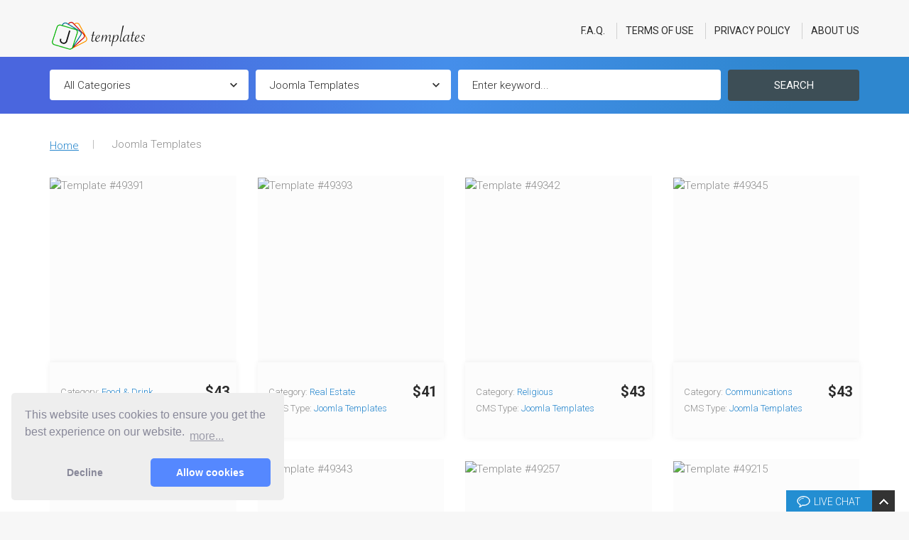

--- FILE ---
content_type: text/html; charset=UTF-8
request_url: https://joomla-templates.com/joomla-templates-type/51
body_size: 6666
content:
<!DOCTYPE html>
<html lang="en">
    <head>

		<!-- Google Tag Manager -->
		<script>(function(w,d,s,l,i){w[l]=w[l]||[];w[l].push({'gtm.start':
			new Date().getTime(),event:'gtm.js'});var f=d.getElementsByTagName(s)[0],
				j=d.createElement(s),dl=l!='dataLayer'?'&l='+l:'';j.async=true;j.src=
				'https://www.googletagmanager.com/gtm.js?id='+i+dl;f.parentNode.insertBefore(j,f);
				})(window,document,'script','dataLayer','GTM-N4M5PB5');</script>
		<!-- End Google Tag Manager -->
		
        <title>Type Joomla Templates</title>

        <meta http-equiv="Content-Type" content="text/html;charset=UTF-8">
<meta name="description" content="Premium Joomla Templates Designed For You. Need a responsive Joomla template for your business or personal website, we have a vast gallery!">        <meta name="robots" content="noindex">
<link rel="canonical" href="https://joomla-templates.com/joomla-templates-type/51/">
<link rel="prev" href="https://joomla-templates.com/joomla-templates-type/50/">
<link rel="next" href="https://joomla-templates.com/joomla-templates-type/52/">
        <link href='//fonts.googleapis.com/css?family=PT+Sans:400,700&amp;subset=latin,cyrillic' rel='stylesheet' type='text/css'>
        <link rel="stylesheet" type="text/css" href="/themes/theme-2018-v03-en/css/normalize.css"/>
        <link rel="stylesheet" type="text/css" href="/themes/theme-2018-v03-en/css/bootstrap.css"/>
        <link rel="stylesheet" type="text/css" href="/themes/theme-2018-v03-en/css/styles.css"/>
        <link rel="stylesheet" type="text/css" href="/themes/theme-2018-v03-en/css/jquery.fancybox.css"/>
        <link rel="stylesheet" type="text/css" href="/themes/theme-2018-v03-en/css/preview.css"/>
        <link rel="stylesheet" type="text/css" href="/themes/theme-2018-v03-en/css/owl-carousel.css"/>
        <!--<link rel="stylesheet" type="text/css" href="/themes/theme-2018-v03-en/css/preloader.css"/>-->
        <link rel="stylesheet" type="text/css" href="/themes/theme-2018-v03-en/css/tm-livechat.min.css">
        <link rel="stylesheet" type="text/css" href="/themes/theme-2018-v03-en/css/rd-navbar.css">
        <link rel="stylesheet" type="text/css" href="/themes/theme-2018-v03-en/css/swiper.min.css">
        <link rel="icon" type="image/png" href="/themes/theme-2018-v03-en/images/favicon.png"/>
        <script type="text/javascript" src="/themes/theme-2018-v03-en/js/preview_templates.js"></script>
<script src="//ajax.googleapis.com/ajax/libs/jquery/2.1.3/jquery.min.js"></script>
<script type="text/javascript" src="/themes/theme-2018-v03-en/js/jquery.fancybox.js"></script>
<script type="text/javascript" src="/themes/theme-2018-v03-en/js/jquery.form.js"></script>
<script type="text/javascript" src="/themes/theme-2018-v03-en/js/jquery.validate.js"></script>
<script type="text/javascript" src="/themes/theme-2018-v03-en/js/device.min.js"></script>
<script src="//ajax.googleapis.com/ajax/libs/jqueryui/1.11.4/jquery-ui.min.js"></script>
<!-- <script type="text/javascript" src="/js/carhartl-jquery-cookie/jquery.cookie.js"></script>  -->
<!-- <script type="text/javascript" src="/js/tm-livechat.min.js"></script> -->
        <script type="text/javascript">
            window.su = 'https://joomla-templates.com/';
        </script>
                <script type="text/javascript" src="/themes/theme-2018-v03-en/js/main.js"></script>
                    <script type="text/javascript">
                var templatesArray = new Array();
            </script>
                <link rel="stylesheet" type="text/css" href="https://cdnjs.cloudflare.com/ajax/libs/cookieconsent2/3.1.1/cookieconsent.min.css" />
<script src="https://cdnjs.cloudflare.com/ajax/libs/cookieconsent2/3.1.1/cookieconsent.min.js" data-cfasync="false"></script>
<script>
window.addEventListener('load', function(){
  window.cookieconsent.initialise({
   revokeBtn: "<div class='cc-revoke'></div>",
   type: "opt-in",
   position: "bottom-left",
   theme: "classic",
   palette: {
       popup: {
           background: "#eee",
           text: "#889"
        },
       button: {
           background: "#58f",
           text: "#fff"
        }
    },
   content: {
       link: "more...",
       href: "/cookies/"
    },
    onInitialise: function(status) {
      if(status == cookieconsent.status.allow) myScripts();
    },
    onStatusChange: function(status) {
      if (this.hasConsented()) myScripts();
    }
  })
});

function myScripts() {

   // Paste here your scripts that use cookies requiring consent. See examples below



}
</script>             </head>


<body class="webstudio-off">


<body class="webstudio-off">

<a href="#" id="toTop" class="toTop fa fa-angle-up" style="display:block;opacity:0">Up</a>
<div id="page">
    <header id="header">
        <!-- RD Navbar -->
        <section class="menu-top">           
            <div class="rd-navbar-wrap">
                <nav class="rd-navbar">
                    <div class="container">
                        <div class="rd-navbar-inner">
                            <!-- RD Navbar Panel -->
                            <div class="rd-navbar-panel">
                                <div class="rd-navbar-panel-canvas"></div>
                                <!-- RD Navbar Toggle -->
                                <button class="rd-navbar-toggle" data-rd-navbar-toggle=".rd-navbar-nav-wrap"><span></span>
                                </button>
                                <!-- END RD Navbar Toggle -->
                                 <!-- RD Navbar Collapse Toggle -->
                                <button class="rd-navbar-collapse-toggle" data-rd-navbar-toggle=".rd-navbar-collapse">
                                    <span></span>
                                </button>
                                <div class="rd-navbar-collapse">
                                    <form action="/index.php/search" method="post" class="filter-result-form ">
    <input type="hidden" name="search" value="advanced"/>
    <div class="container">
                            <div class="col-lg-3 col-md-3 col-sm-12 pl_pr_5" style="padding-left:0px!important">
                    <label for="search_by_category">All Categories:</label>
                    <div class="select_wr">
                        <select id="search_by_category" name="category">
                            <option value="0">All Categories</option>
                                            <option value="1">Beauty</option>
                                            <option value="2">Business</option>
                                            <option value="3">Computers</option>
                                            <option value="4">Real Estate</option>
                                            <option value="6">Internet</option>
                                            <option value="7">Family</option>
                                            <option value="8">Web Design</option>
                                            <option value="9">Entertainment</option>
                                            <option value="10">Medical</option>
                                            <option value="11">Car</option>
                                            <option value="14">Sport</option>
                                            <option value="16">Industrial</option>
                                            <option value="17">Religious</option>
                                            <option value="18">Media</option>
                                            <option value="19">Music</option>
                                            <option value="21">Hosting</option>
                                            <option value="22">Communications</option>
                                            <option value="23">Software</option>
                                            <option value="24">Interior &amp; Furniture</option>
                                            <option value="25">Exterior Design</option>
                                            <option value="26">Architecture</option>
                                            <option value="27">Travel</option>
                                            <option value="29">Food &amp; Drink</option>
                                            <option value="32">Society &amp; Culture</option>
                                            <option value="33">Agriculture</option>
                                            <option value="34">Law</option>
                                            <option value="35">Dating</option>
                                            <option value="36">Flowers</option>
                                            <option value="39">Books</option>
                                            <option value="40">Art &amp; Photography</option>
                                            <option value="41">Security</option>
                                            <option value="43">Transportation</option>
                                            <option value="44">Military</option>
                                            <option value="45">Science</option>
                                            <option value="46">Education</option>
                                            <option value="47">Animals &amp; Pets</option>
                                            <option value="48">Gifts</option>
                                            <option value="49">Fashion</option>
                                            <option value="50">Electronics</option>
                                            <option value="51">Jewelry</option>
                                            <option value="65">Politics</option>
                                            <option value="67">Games</option>
                                            <option value="74">Hotels</option>
                                            <option value="75">Wedding</option>
                                            <option value="76">Cafe and Restaurant</option>
                                            <option value="91">Online Casino</option>
                                            <option value="96">Charity</option>
                                            <option value="97">St. Valentine</option>
                                            <option value="105">Halloween Templates</option>
                                            <option value="113">Christmas Templates</option>
                                            <option value="114">St. Patrick Green Templates</option>
                                            <option value="119">Tools &amp; Equipment</option>
                                            <option value="121">Alternative Power</option>
                                            <option value="125">Brewery Templates</option>
                                            <option value="146">Antique Templates</option>
                                            <option value="147">Auction Templates</option>
                                            <option value="148">Hobbies &amp; Crafts</option>
                                            <option value="149">Holiday Templates</option>
                                            <option value="151">Tobacco Templates</option>
                                                    </select>
                    </div>
                </div>
                <div class="col-lg-3 col-md-3 col-sm-12 pl_pr_5">
                    <label for="search_by_type">All CMS Types:</label>
                    <div class="select_wr">
                        <select id="search_by_type" name="type">
                            <option value="0">All CMS Types</option>
                                            <option value="24" selected="selected">Joomla Templates</option>
                                                    </select>
                    </div>
                </div>
                <div class="col-lg-4 col-md-3 col-sm-12 pl_pr_5">
                    <div class="">
                        <!--<div class="col-lg-6 col-md-6 col-sm-6">
                            <label for="search_by_price">Price</label>
                            <input type="text" id="search_by_price_from" name="price_from" value="" size="16">
                        </div>
                        <div class="col-lg-6 col-md-6 col-sm-6"><span>to</span>
                            <input type="text" id="search_by_price_to" name="price_to" value="" size="16">
                        </div>-->
                        <label id="keywdLabel" for="search_by_keyword">Keyword:</label>
				<div id="search_by_keyword_wrapper">
            			<input id="search_by_keyword" placeholder="Enter keyword..." name="keyword" style="width:100% !important" type="text" value=""/>
				</div>
                    </div>
                </div>
                <div class="col-lg-2 col-md-3 col-sm-12 pl_pr_5" style="padding-right:0px!important">
                    <button class="btn2" type="submit" name="submit" value="Search Template">Search</button>
                </div>
                </div>
</form>                                </div>
                                <!-- END RD Navbar Collapse Toggle -->
                                <!-- RD Navbar Brand -->
                                <div class="rd-navbar-brand">
                                    <a href="https://joomla-templates.com/" class="brand-name">
                                        <img src="/themes/theme-2018-v03-en/images/Logo.png" alt="" />
                                    </a>
                                </div>
                                <!-- END RD Navbar Brand -->
                            </div>
                            <!-- END RD Navbar Panel -->
                        </div>
                        <div class="rd-navbar-outer">
                            <div class="rd-navbar-inner">
                                <div class="rd-navbar-subpanel">
                                    <div class="rd-navbar-nav-wrap">
                                        <!-- RD Navbar Nav -->
                                        <ul class="rd-navbar-nav">
                                         	<li>
                                                <a href="https://joomla-templates.com/frequently-asked-questions/">F.A.Q.</a>
                                            </li>
                                            <li>
                                                <a href="https://joomla-templates.com/terms-of-use/">Terms Of Use</a>
                                            </li> 
											<li>
                                                <a href="https://joomla-templates.com/privacy-policy/">Privacy Policy</a>
                                            </li>
                                          	<li>
                                                <a href="https://joomla-templates.com/about-us/">About Us</a>
                                            </li>                                       
                                        </ul>
                                        <!-- END RD Navbar Nav -->
                                    </div>
                                </div>
                            </div>
                        </div>
                    </div>
                </nav>
            </div>
            <!-- END RD Navbar -->
        </section>
        <!-- Search -->
        <section class="advance-search">
            <form action="/index.php/search" method="post" class="filter-result-form ">
    <input type="hidden" name="search" value="advanced"/>
    <div class="container">
                            <div class="col-lg-3 col-md-3 col-sm-12 pl_pr_5" style="padding-left:0px!important">
                    <label for="search_by_category">All Categories:</label>
                    <div class="select_wr">
                        <select id="search_by_category" name="category">
                            <option value="0">All Categories</option>
                                            <option value="1">Beauty</option>
                                            <option value="2">Business</option>
                                            <option value="3">Computers</option>
                                            <option value="4">Real Estate</option>
                                            <option value="6">Internet</option>
                                            <option value="7">Family</option>
                                            <option value="8">Web Design</option>
                                            <option value="9">Entertainment</option>
                                            <option value="10">Medical</option>
                                            <option value="11">Car</option>
                                            <option value="14">Sport</option>
                                            <option value="16">Industrial</option>
                                            <option value="17">Religious</option>
                                            <option value="18">Media</option>
                                            <option value="19">Music</option>
                                            <option value="21">Hosting</option>
                                            <option value="22">Communications</option>
                                            <option value="23">Software</option>
                                            <option value="24">Interior &amp; Furniture</option>
                                            <option value="25">Exterior Design</option>
                                            <option value="26">Architecture</option>
                                            <option value="27">Travel</option>
                                            <option value="29">Food &amp; Drink</option>
                                            <option value="32">Society &amp; Culture</option>
                                            <option value="33">Agriculture</option>
                                            <option value="34">Law</option>
                                            <option value="35">Dating</option>
                                            <option value="36">Flowers</option>
                                            <option value="39">Books</option>
                                            <option value="40">Art &amp; Photography</option>
                                            <option value="41">Security</option>
                                            <option value="43">Transportation</option>
                                            <option value="44">Military</option>
                                            <option value="45">Science</option>
                                            <option value="46">Education</option>
                                            <option value="47">Animals &amp; Pets</option>
                                            <option value="48">Gifts</option>
                                            <option value="49">Fashion</option>
                                            <option value="50">Electronics</option>
                                            <option value="51">Jewelry</option>
                                            <option value="65">Politics</option>
                                            <option value="67">Games</option>
                                            <option value="74">Hotels</option>
                                            <option value="75">Wedding</option>
                                            <option value="76">Cafe and Restaurant</option>
                                            <option value="91">Online Casino</option>
                                            <option value="96">Charity</option>
                                            <option value="97">St. Valentine</option>
                                            <option value="105">Halloween Templates</option>
                                            <option value="113">Christmas Templates</option>
                                            <option value="114">St. Patrick Green Templates</option>
                                            <option value="119">Tools &amp; Equipment</option>
                                            <option value="121">Alternative Power</option>
                                            <option value="125">Brewery Templates</option>
                                            <option value="146">Antique Templates</option>
                                            <option value="147">Auction Templates</option>
                                            <option value="148">Hobbies &amp; Crafts</option>
                                            <option value="149">Holiday Templates</option>
                                            <option value="151">Tobacco Templates</option>
                                                    </select>
                    </div>
                </div>
                <div class="col-lg-3 col-md-3 col-sm-12 pl_pr_5">
                    <label for="search_by_type">All CMS Types:</label>
                    <div class="select_wr">
                        <select id="search_by_type" name="type">
                            <option value="0">All CMS Types</option>
                                            <option value="24" selected="selected">Joomla Templates</option>
                                                    </select>
                    </div>
                </div>
                <div class="col-lg-4 col-md-3 col-sm-12 pl_pr_5">
                    <div class="">
                        <!--<div class="col-lg-6 col-md-6 col-sm-6">
                            <label for="search_by_price">Price</label>
                            <input type="text" id="search_by_price_from" name="price_from" value="" size="16">
                        </div>
                        <div class="col-lg-6 col-md-6 col-sm-6"><span>to</span>
                            <input type="text" id="search_by_price_to" name="price_to" value="" size="16">
                        </div>-->
                        <label id="keywdLabel" for="search_by_keyword">Keyword:</label>
				<div id="search_by_keyword_wrapper">
            			<input id="search_by_keyword" placeholder="Enter keyword..." name="keyword" style="width:100% !important" type="text" value=""/>
				</div>
                    </div>
                </div>
                <div class="col-lg-2 col-md-3 col-sm-12 pl_pr_5" style="padding-right:0px!important">
                    <button class="btn2" type="submit" name="submit" value="Search Template">Search</button>
                </div>
                </div>
</form>        </section>
<style>
section.swiper-container{
background: url("https://rms3.templates.com/themes/theme-2018-v03-en/images/slider-bg-grey.jpg") no-repeat center center fixed!important; 
-webkit-background-size: cover;
-moz-background-size: cover;
-o-background-size: cover;
background-size: cover!important;
}
</style>
<!-- Swiper -->

               
    </header>
    <main id="content">
        
<section style="padding-top:30px" class="well templates">
    <div class="cleafix"></div>
    <div class="container">
		<ul class="breadcrumb" style="margin-bottom:30px">
           <li><a href="https://joomla-templates.com/">Home</a></li>
           <li>Joomla Templates</li>
       </ul>
           </div>
    <div id="templates_block" class="container">
        <!-- <h2>Templates found in type "Joomla Templates"</h2> -->
        <div class="row">
                                    
            <div style="display: none; position: absolute;z-index:110;" id="preview_div"></div>
            <script type='text/javascript'>
              var tpl_49391 = new Object();
              tpl_49391.id='tpl_49391';
              tpl_49391.title='Template #49391';
              tpl_49391.src='http://scr.template-help.com/49300/49391-joom-b.jpg';
              tpl_49391.width=430;
              tpl_49391.height=689;
              tpl_49391.ext='.jpg';
              templatesArray.push(tpl_49391);
          </script>
             <div data-equal-group="5" id="template_49391" class="col-lg-3 col-md-4 col-sm-6 template">
        <div class="template_thumbnail_new template_thumbnail">
            <a href="/joomla-templates-type/49391.html"  onmouseout="hidetrail()">
                <img src="//scr.template-help.com/49300/49391-med.jpg" id="tpl_49391" alt="Template #49391" />
            </a>
        </div>
        <div class="template_info">
                            <div class="price_tag">
                    $43                </div>
                          
            <dl  >
                <dt>Category: </dt>
                <dd><a href="https://joomla-templates.com/category/food-drink/">Food & Drink</a></dd>
            </dl>
                        
            <dl>
                <dt>CMS Type:</dt>
                <dd><a href="/joomla-templates-type">Joomla Templates</a></dd>
            </dl>
						
                        <div class="btn-box">
			
                          <a href="https://joomla-templates.com/demo/49391.html" target="_blank" class="btn3">Demo</a>
              <a href="/joomla-templates-type/49391.html" class="btn">Details</a>
                        </div>
        </div>
    </div>
<script type='text/javascript'>
              var tpl_49393 = new Object();
              tpl_49393.id='tpl_49393';
              tpl_49393.title='Template #49393';
              tpl_49393.src='http://scr.template-help.com/49300/49393-joom-b.jpg';
              tpl_49393.width=430;
              tpl_49393.height=558;
              tpl_49393.ext='.jpg';
              templatesArray.push(tpl_49393);
          </script>
             <div data-equal-group="5" id="template_49393" class="col-lg-3 col-md-4 col-sm-6 template">
        <div class="template_thumbnail_new template_thumbnail">
            <a href="/joomla-templates-type/49393.html"  onmouseout="hidetrail()">
                <img src="//scr.template-help.com/49300/49393-med.jpg" id="tpl_49393" alt="Template #49393" />
            </a>
        </div>
        <div class="template_info">
                            <div class="price_tag">
                    $41                </div>
                          
            <dl  >
                <dt>Category: </dt>
                <dd><a href="https://joomla-templates.com/category/real-estate/">Real Estate</a></dd>
            </dl>
                        
            <dl>
                <dt>CMS Type:</dt>
                <dd><a href="/joomla-templates-type">Joomla Templates</a></dd>
            </dl>
						
                        <div class="btn-box">
			
                          <a href="https://joomla-templates.com/demo/49393.html" target="_blank" class="btn3">Demo</a>
              <a href="/joomla-templates-type/49393.html" class="btn">Details</a>
                        </div>
        </div>
    </div>
<script type='text/javascript'>
              var tpl_49342 = new Object();
              tpl_49342.id='tpl_49342';
              tpl_49342.title='Template #49342';
              tpl_49342.src='http://scr.template-help.com/49300/49342-joom-b.jpg';
              tpl_49342.width=430;
              tpl_49342.height=645;
              tpl_49342.ext='.jpg';
              templatesArray.push(tpl_49342);
          </script>
             <div data-equal-group="5" id="template_49342" class="col-lg-3 col-md-4 col-sm-6 template">
        <div class="template_thumbnail_new template_thumbnail">
            <a href="/joomla-templates-type/49342.html"  onmouseout="hidetrail()">
                <img src="//scr.template-help.com/49300/49342-med.jpg" id="tpl_49342" alt="Template #49342" />
            </a>
        </div>
        <div class="template_info">
                            <div class="price_tag">
                    $43                </div>
                          
            <dl  >
                <dt>Category: </dt>
                <dd><a href="https://joomla-templates.com/category/religious/">Religious</a></dd>
            </dl>
                        
            <dl>
                <dt>CMS Type:</dt>
                <dd><a href="/joomla-templates-type">Joomla Templates</a></dd>
            </dl>
						
                        <div class="btn-box">
			
                          <a href="https://joomla-templates.com/demo/49342.html" target="_blank" class="btn3">Demo</a>
              <a href="/joomla-templates-type/49342.html" class="btn">Details</a>
                        </div>
        </div>
    </div>
<script type='text/javascript'>
              var tpl_49345 = new Object();
              tpl_49345.id='tpl_49345';
              tpl_49345.title='Template #49345';
              tpl_49345.src='http://scr.template-help.com/49300/49345-joom-b.jpg';
              tpl_49345.width=430;
              tpl_49345.height=1049;
              tpl_49345.ext='.jpg';
              templatesArray.push(tpl_49345);
          </script>
             <div data-equal-group="5" id="template_49345" class="col-lg-3 col-md-4 col-sm-6 template">
        <div class="template_thumbnail_new template_thumbnail">
            <a href="/joomla-templates-type/49345.html"  onmouseout="hidetrail()">
                <img src="//scr.template-help.com/49300/49345-med.jpg" id="tpl_49345" alt="Template #49345" />
            </a>
        </div>
        <div class="template_info">
                            <div class="price_tag">
                    $43                </div>
                          
            <dl  >
                <dt>Category: </dt>
                <dd><a href="https://joomla-templates.com/category/communications/">Communications</a></dd>
            </dl>
                        
            <dl>
                <dt>CMS Type:</dt>
                <dd><a href="/joomla-templates-type">Joomla Templates</a></dd>
            </dl>
						
                        <div class="btn-box">
			
                          <a href="https://joomla-templates.com/demo/49345.html" target="_blank" class="btn3">Demo</a>
              <a href="/joomla-templates-type/49345.html" class="btn">Details</a>
                        </div>
        </div>
    </div>
<script type='text/javascript'>
              var tpl_49341 = new Object();
              tpl_49341.id='tpl_49341';
              tpl_49341.title='Template #49341';
              tpl_49341.src='http://scr.template-help.com/49300/49341-joom-b.jpg';
              tpl_49341.width=430;
              tpl_49341.height=818;
              tpl_49341.ext='.jpg';
              templatesArray.push(tpl_49341);
          </script>
             <div data-equal-group="5" id="template_49341" class="col-lg-3 col-md-4 col-sm-6 template">
        <div class="template_thumbnail_new template_thumbnail">
            <a href="/joomla-templates-type/49341.html"  onmouseout="hidetrail()">
                <img src="//scr.template-help.com/49300/49341-med.jpg" id="tpl_49341" alt="Template #49341" />
            </a>
        </div>
        <div class="template_info">
                            <div class="price_tag">
                    $43                </div>
                          
            <dl  >
                <dt>Category: </dt>
                <dd><a href="https://joomla-templates.com/category/family/">Family</a></dd>
            </dl>
                        
            <dl>
                <dt>CMS Type:</dt>
                <dd><a href="/joomla-templates-type">Joomla Templates</a></dd>
            </dl>
						
                        <div class="btn-box">
			
                          <a href="https://joomla-templates.com/demo/49341.html" target="_blank" class="btn3">Demo</a>
              <a href="/joomla-templates-type/49341.html" class="btn">Details</a>
                        </div>
        </div>
    </div>
<script type='text/javascript'>
              var tpl_49343 = new Object();
              tpl_49343.id='tpl_49343';
              tpl_49343.title='Template #49343';
              tpl_49343.src='http://scr.template-help.com/49300/49343-joom-b.jpg';
              tpl_49343.width=430;
              tpl_49343.height=932;
              tpl_49343.ext='.jpg';
              templatesArray.push(tpl_49343);
          </script>
             <div data-equal-group="5" id="template_49343" class="col-lg-3 col-md-4 col-sm-6 template">
        <div class="template_thumbnail_new template_thumbnail">
            <a href="/joomla-templates-type/49343.html"  onmouseout="hidetrail()">
                <img src="//scr.template-help.com/49300/49343-med.jpg" id="tpl_49343" alt="Template #49343" />
            </a>
        </div>
        <div class="template_info">
                            <div class="price_tag">
                    $43                </div>
                          
            <dl  >
                <dt>Category: </dt>
                <dd><a href="https://joomla-templates.com/category/architecture/">Architecture</a></dd>
            </dl>
                        
            <dl>
                <dt>CMS Type:</dt>
                <dd><a href="/joomla-templates-type">Joomla Templates</a></dd>
            </dl>
						
                        <div class="btn-box">
			
                          <a href="https://joomla-templates.com/demo/49343.html" target="_blank" class="btn3">Demo</a>
              <a href="/joomla-templates-type/49343.html" class="btn">Details</a>
                        </div>
        </div>
    </div>
<script type='text/javascript'>
              var tpl_49257 = new Object();
              tpl_49257.id='tpl_49257';
              tpl_49257.title='Template #49257';
              tpl_49257.src='http://scr.template-help.com/49200/49257-joom-b.jpg';
              tpl_49257.width=430;
              tpl_49257.height=745;
              tpl_49257.ext='.jpg';
              templatesArray.push(tpl_49257);
          </script>
             <div data-equal-group="5" id="template_49257" class="col-lg-3 col-md-4 col-sm-6 template">
        <div class="template_thumbnail_new template_thumbnail">
            <a href="/joomla-templates-type/49257.html"  onmouseout="hidetrail()">
                <img src="//scr.template-help.com/49200/49257-med.jpg" id="tpl_49257" alt="Template #49257" />
            </a>
        </div>
        <div class="template_info">
                            <div class="price_tag">
                    $43                </div>
                          
            <dl  >
                <dt>Category: </dt>
                <dd><a href="https://joomla-templates.com/category/beauty/">Beauty</a></dd>
            </dl>
                        
            <dl>
                <dt>CMS Type:</dt>
                <dd><a href="/joomla-templates-type">Joomla Templates</a></dd>
            </dl>
						
                        <div class="btn-box">
			
                          <a href="https://joomla-templates.com/demo/49257.html" target="_blank" class="btn3">Demo</a>
              <a href="/joomla-templates-type/49257.html" class="btn">Details</a>
                        </div>
        </div>
    </div>
<script type='text/javascript'>
              var tpl_49215 = new Object();
              tpl_49215.id='tpl_49215';
              tpl_49215.title='Template #49215';
              tpl_49215.src='http://scr.template-help.com/49200/49215-joom-b.jpg';
              tpl_49215.width=430;
              tpl_49215.height=625;
              tpl_49215.ext='.jpg';
              templatesArray.push(tpl_49215);
          </script>
             <div data-equal-group="5" id="template_49215" class="col-lg-3 col-md-4 col-sm-6 template">
        <div class="template_thumbnail_new template_thumbnail">
            <a href="/joomla-templates-type/49215.html"  onmouseout="hidetrail()">
                <img src="//scr.template-help.com/49200/49215-med.jpg" id="tpl_49215" alt="Template #49215" />
            </a>
        </div>
        <div class="template_info">
                            <div class="price_tag">
                    $43                </div>
                          
            <dl  >
                <dt>Category: </dt>
                <dd><a href="https://joomla-templates.com/category/sport/">Sport</a></dd>
            </dl>
                        
            <dl>
                <dt>CMS Type:</dt>
                <dd><a href="/joomla-templates-type">Joomla Templates</a></dd>
            </dl>
						
                        <div class="btn-box">
			
                          <a href="https://joomla-templates.com/demo/49215.html" target="_blank" class="btn3">Demo</a>
              <a href="/joomla-templates-type/49215.html" class="btn">Details</a>
                        </div>
        </div>
    </div>
<script type='text/javascript'>
              var tpl_49256 = new Object();
              tpl_49256.id='tpl_49256';
              tpl_49256.title='Template #49256';
              tpl_49256.src='http://scr.template-help.com/49200/49256-joom-b.jpg';
              tpl_49256.width=430;
              tpl_49256.height=1152;
              tpl_49256.ext='.jpg';
              templatesArray.push(tpl_49256);
          </script>
             <div data-equal-group="5" id="template_49256" class="col-lg-3 col-md-4 col-sm-6 template">
        <div class="template_thumbnail_new template_thumbnail">
            <a href="/joomla-templates-type/49256.html"  onmouseout="hidetrail()">
                <img src="//scr.template-help.com/49200/49256-med.jpg" id="tpl_49256" alt="Template #49256" />
            </a>
        </div>
        <div class="template_info">
                            <div class="price_tag">
                    $43                </div>
                          
            <dl  >
                <dt>Category: </dt>
                <dd><a href="https://joomla-templates.com/category/society-culture/">Society & Culture</a></dd>
            </dl>
                        
            <dl>
                <dt>CMS Type:</dt>
                <dd><a href="/joomla-templates-type">Joomla Templates</a></dd>
            </dl>
						
                        <div class="btn-box">
			
                          <a href="https://joomla-templates.com/demo/49256.html" target="_blank" class="btn3">Demo</a>
              <a href="/joomla-templates-type/49256.html" class="btn">Details</a>
                        </div>
        </div>
    </div>
<script type='text/javascript'>
              var tpl_49218 = new Object();
              tpl_49218.id='tpl_49218';
              tpl_49218.title='Template #49218';
              tpl_49218.src='http://scr.template-help.com/49200/49218-joom-b.jpg';
              tpl_49218.width=430;
              tpl_49218.height=750;
              tpl_49218.ext='.jpg';
              templatesArray.push(tpl_49218);
          </script>
             <div data-equal-group="5" id="template_49218" class="col-lg-3 col-md-4 col-sm-6 template">
        <div class="template_thumbnail_new template_thumbnail">
            <a href="/joomla-templates-type/49218.html"  onmouseout="hidetrail()">
                <img src="//scr.template-help.com/49200/49218-med.jpg" id="tpl_49218" alt="Template #49218" />
            </a>
        </div>
        <div class="template_info">
                            <div class="price_tag">
                    $43                </div>
                          
            <dl  >
                <dt>Category: </dt>
                <dd><a href="https://joomla-templates.com/category/cafe-and-restaurant/">Cafe and Restaurant</a></dd>
            </dl>
                        
            <dl>
                <dt>CMS Type:</dt>
                <dd><a href="/joomla-templates-type">Joomla Templates</a></dd>
            </dl>
						
                        <div class="btn-box">
			
                          <a href="https://joomla-templates.com/demo/49218.html" target="_blank" class="btn3">Demo</a>
              <a href="/joomla-templates-type/49218.html" class="btn">Details</a>
                        </div>
        </div>
    </div>
<script type='text/javascript'>
              var tpl_49216 = new Object();
              tpl_49216.id='tpl_49216';
              tpl_49216.title='Template #49216';
              tpl_49216.src='http://scr.template-help.com/49200/49216-joom-b.jpg';
              tpl_49216.width=430;
              tpl_49216.height=1002;
              tpl_49216.ext='.jpg';
              templatesArray.push(tpl_49216);
          </script>
             <div data-equal-group="5" id="template_49216" class="col-lg-3 col-md-4 col-sm-6 template">
        <div class="template_thumbnail_new template_thumbnail">
            <a href="/joomla-templates-type/49216.html"  onmouseout="hidetrail()">
                <img src="//scr.template-help.com/49200/49216-med.jpg" id="tpl_49216" alt="Template #49216" />
            </a>
        </div>
        <div class="template_info">
                            <div class="price_tag">
                    $43                </div>
                          
            <dl  >
                <dt>Category: </dt>
                <dd><a href="https://joomla-templates.com/category/business/">Business</a></dd>
            </dl>
                        
            <dl>
                <dt>CMS Type:</dt>
                <dd><a href="/joomla-templates-type">Joomla Templates</a></dd>
            </dl>
						
                        <div class="btn-box">
			
                          <a href="https://joomla-templates.com/demo/49216.html" target="_blank" class="btn3">Demo</a>
              <a href="/joomla-templates-type/49216.html" class="btn">Details</a>
                        </div>
        </div>
    </div>
<script type='text/javascript'>
              var tpl_49219 = new Object();
              tpl_49219.id='tpl_49219';
              tpl_49219.title='Template #49219';
              tpl_49219.src='http://scr.template-help.com/49200/49219-joom-b.jpg';
              tpl_49219.width=430;
              tpl_49219.height=926;
              tpl_49219.ext='.jpg';
              templatesArray.push(tpl_49219);
          </script>
             <div data-equal-group="5" id="template_49219" class="col-lg-3 col-md-4 col-sm-6 template">
        <div class="template_thumbnail_new template_thumbnail">
            <a href="/joomla-templates-type/49219.html"  onmouseout="hidetrail()">
                <img src="//scr.template-help.com/49200/49219-med.jpg" id="tpl_49219" alt="Template #49219" />
            </a>
        </div>
        <div class="template_info">
                            <div class="price_tag">
                    $43                </div>
                          
            <dl  >
                <dt>Category: </dt>
                <dd><a href="https://joomla-templates.com/category/hosting/">Hosting</a></dd>
            </dl>
                        
            <dl>
                <dt>CMS Type:</dt>
                <dd><a href="/joomla-templates-type">Joomla Templates</a></dd>
            </dl>
						
                        <div class="btn-box">
			
                          <a href="https://joomla-templates.com/demo/49219.html" target="_blank" class="btn3">Demo</a>
              <a href="/joomla-templates-type/49219.html" class="btn">Details</a>
                        </div>
        </div>
    </div>
<script type='text/javascript'>
              var tpl_49204 = new Object();
              tpl_49204.id='tpl_49204';
              tpl_49204.title='Template #49204';
              tpl_49204.src='http://scr.template-help.com/49200/49204-joom-b.jpg';
              tpl_49204.width=430;
              tpl_49204.height=737;
              tpl_49204.ext='.jpg';
              templatesArray.push(tpl_49204);
          </script>
             <div data-equal-group="5" id="template_49204" class="col-lg-3 col-md-4 col-sm-6 template">
        <div class="template_thumbnail_new template_thumbnail">
            <a href="/joomla-templates-type/49204.html"  onmouseout="hidetrail()">
                <img src="//scr.template-help.com/49200/49204-med.jpg" id="tpl_49204" alt="Template #49204" />
            </a>
        </div>
        <div class="template_info">
                            <div class="price_tag">
                    $43                </div>
                          
            <dl  >
                <dt>Category: </dt>
                <dd><a href="https://joomla-templates.com/category/interior-furniture/">Interior & Furniture</a></dd>
            </dl>
                        
            <dl>
                <dt>CMS Type:</dt>
                <dd><a href="/joomla-templates-type">Joomla Templates</a></dd>
            </dl>
						
                        <div class="btn-box">
			
                          <a href="https://joomla-templates.com/demo/49204.html" target="_blank" class="btn3">Demo</a>
              <a href="/joomla-templates-type/49204.html" class="btn">Details</a>
                        </div>
        </div>
    </div>
<script type='text/javascript'>
              var tpl_49095 = new Object();
              tpl_49095.id='tpl_49095';
              tpl_49095.title='Template #49095';
              tpl_49095.src='http://scr.template-help.com/49000/49095-joom-b.jpg';
              tpl_49095.width=430;
              tpl_49095.height=679;
              tpl_49095.ext='.jpg';
              templatesArray.push(tpl_49095);
          </script>
             <div data-equal-group="5" id="template_49095" class="col-lg-3 col-md-4 col-sm-6 template">
        <div class="template_thumbnail_new template_thumbnail">
            <a href="/joomla-templates-type/49095.html"  onmouseout="hidetrail()">
                <img src="//scr.template-help.com/49000/49095-med.jpg" id="tpl_49095" alt="Template #49095" />
            </a>
        </div>
        <div class="template_info">
                            <div class="price_tag">
                    $43                </div>
                          
            <dl  >
                <dt>Category: </dt>
                <dd><a href="https://joomla-templates.com/category/charity/">Charity</a></dd>
            </dl>
                        
            <dl>
                <dt>CMS Type:</dt>
                <dd><a href="/joomla-templates-type">Joomla Templates</a></dd>
            </dl>
						
                        <div class="btn-box">
			
                          <a href="https://joomla-templates.com/demo/49095.html" target="_blank" class="btn3">Demo</a>
              <a href="/joomla-templates-type/49095.html" class="btn">Details</a>
                        </div>
        </div>
    </div>
<script type='text/javascript'>
              var tpl_49097 = new Object();
              tpl_49097.id='tpl_49097';
              tpl_49097.title='Template #49097';
              tpl_49097.src='http://scr.template-help.com/49000/49097-joom-b.jpg';
              tpl_49097.width=430;
              tpl_49097.height=684;
              tpl_49097.ext='.jpg';
              templatesArray.push(tpl_49097);
          </script>
             <div data-equal-group="5" id="template_49097" class="col-lg-3 col-md-4 col-sm-6 template">
        <div class="template_thumbnail_new template_thumbnail">
            <a href="/joomla-templates-type/49097.html"  onmouseout="hidetrail()">
                <img src="//scr.template-help.com/49000/49097-med.jpg" id="tpl_49097" alt="Template #49097" />
            </a>
        </div>
        <div class="template_info">
                            <div class="price_tag">
                    $43                </div>
                          
            <dl  >
                <dt>Category: </dt>
                <dd><a href="https://joomla-templates.com/category/real-estate/">Real Estate</a></dd>
            </dl>
                        
            <dl>
                <dt>CMS Type:</dt>
                <dd><a href="/joomla-templates-type">Joomla Templates</a></dd>
            </dl>
						
                        <div class="btn-box">
			
                          <a href="https://joomla-templates.com/demo/49097.html" target="_blank" class="btn3">Demo</a>
              <a href="/joomla-templates-type/49097.html" class="btn">Details</a>
                        </div>
        </div>
    </div>
<script type='text/javascript'>
              var tpl_48952 = new Object();
              tpl_48952.id='tpl_48952';
              tpl_48952.title='Template #48952';
              tpl_48952.src='http://scr.template-help.com/48900/48952-joom-b.jpg';
              tpl_48952.width=430;
              tpl_48952.height=540;
              tpl_48952.ext='.jpg';
              templatesArray.push(tpl_48952);
          </script>
             <div data-equal-group="5" id="template_48952" class="col-lg-3 col-md-4 col-sm-6 template">
        <div class="template_thumbnail_new template_thumbnail">
            <a href="/joomla-templates-type/48952.html"  onmouseout="hidetrail()">
                <img src="//scr.template-help.com/48900/48952-med.jpg" id="tpl_48952" alt="Template #48952" />
            </a>
        </div>
        <div class="template_info">
                            <div class="price_tag">
                    $43                </div>
                          
            <dl  >
                <dt>Category: </dt>
                <dd><a href="https://joomla-templates.com/category/business/">Business</a></dd>
            </dl>
                        
            <dl>
                <dt>CMS Type:</dt>
                <dd><a href="/joomla-templates-type">Joomla Templates</a></dd>
            </dl>
						
                        <div class="btn-box">
			
                          <a href="https://joomla-templates.com/demo/48952.html" target="_blank" class="btn3">Demo</a>
              <a href="/joomla-templates-type/48952.html" class="btn">Details</a>
                        </div>
        </div>
    </div>
<script type='text/javascript'>
              var tpl_48958 = new Object();
              tpl_48958.id='tpl_48958';
              tpl_48958.title='Template #48958';
              tpl_48958.src='http://scr.template-help.com/48900/48958-joom-b.jpg';
              tpl_48958.width=430;
              tpl_48958.height=727;
              tpl_48958.ext='.jpg';
              templatesArray.push(tpl_48958);
          </script>
             <div data-equal-group="5" id="template_48958" class="col-lg-3 col-md-4 col-sm-6 template">
        <div class="template_thumbnail_new template_thumbnail">
            <a href="/joomla-templates-type/48958.html"  onmouseout="hidetrail()">
                <img src="//scr.template-help.com/48900/48958-med.jpg" id="tpl_48958" alt="Template #48958" />
            </a>
        </div>
        <div class="template_info">
                            <div class="price_tag">
                    $43                </div>
                          
            <dl  >
                <dt>Category: </dt>
                <dd><a href="https://joomla-templates.com/category/cafe-and-restaurant/">Cafe and Restaurant</a></dd>
            </dl>
                        
            <dl>
                <dt>CMS Type:</dt>
                <dd><a href="/joomla-templates-type">Joomla Templates</a></dd>
            </dl>
						
                        <div class="btn-box">
			
                          <a href="https://joomla-templates.com/demo/48958.html" target="_blank" class="btn3">Demo</a>
              <a href="/joomla-templates-type/48958.html" class="btn">Details</a>
                        </div>
        </div>
    </div>
<script type='text/javascript'>
              var tpl_49096 = new Object();
              tpl_49096.id='tpl_49096';
              tpl_49096.title='Template #49096';
              tpl_49096.src='http://scr.template-help.com/49000/49096-joom-b.jpg';
              tpl_49096.width=430;
              tpl_49096.height=692;
              tpl_49096.ext='.jpg';
              templatesArray.push(tpl_49096);
          </script>
             <div data-equal-group="5" id="template_49096" class="col-lg-3 col-md-4 col-sm-6 template">
        <div class="template_thumbnail_new template_thumbnail">
            <a href="/joomla-templates-type/49096.html"  onmouseout="hidetrail()">
                <img src="//scr.template-help.com/49000/49096-med.jpg" id="tpl_49096" alt="Template #49096" />
            </a>
        </div>
        <div class="template_info">
                            <div class="price_tag">
                    $43                </div>
                          
            <dl  >
                <dt>Category: </dt>
                <dd><a href="https://joomla-templates.com/category/cafe-and-restaurant/">Cafe and Restaurant</a></dd>
            </dl>
                        
            <dl>
                <dt>CMS Type:</dt>
                <dd><a href="/joomla-templates-type">Joomla Templates</a></dd>
            </dl>
						
                        <div class="btn-box">
			
                          <a href="https://joomla-templates.com/demo/49096.html" target="_blank" class="btn3">Demo</a>
              <a href="/joomla-templates-type/49096.html" class="btn">Details</a>
                        </div>
        </div>
    </div>
<script type='text/javascript'>
              var tpl_48957 = new Object();
              tpl_48957.id='tpl_48957';
              tpl_48957.title='Template #48957';
              tpl_48957.src='http://scr.template-help.com/48900/48957-joom-b.jpg';
              tpl_48957.width=430;
              tpl_48957.height=650;
              tpl_48957.ext='.jpg';
              templatesArray.push(tpl_48957);
          </script>
             <div data-equal-group="5" id="template_48957" class="col-lg-3 col-md-4 col-sm-6 template">
        <div class="template_thumbnail_new template_thumbnail">
            <a href="/joomla-templates-type/48957.html"  onmouseout="hidetrail()">
                <img src="//scr.template-help.com/48900/48957-med.jpg" id="tpl_48957" alt="Template #48957" />
            </a>
        </div>
        <div class="template_info">
                            <div class="price_tag">
                    $43                </div>
                          
            <dl  >
                <dt>Category: </dt>
                <dd><a href="https://joomla-templates.com/category/food-drink/">Food & Drink</a></dd>
            </dl>
                        
            <dl>
                <dt>CMS Type:</dt>
                <dd><a href="/joomla-templates-type">Joomla Templates</a></dd>
            </dl>
						
                        <div class="btn-box">
			
                          <a href="https://joomla-templates.com/demo/48957.html" target="_blank" class="btn3">Demo</a>
              <a href="/joomla-templates-type/48957.html" class="btn">Details</a>
                        </div>
        </div>
    </div>
<script type='text/javascript'>
              var tpl_48955 = new Object();
              tpl_48955.id='tpl_48955';
              tpl_48955.title='Template #48955';
              tpl_48955.src='http://scr.template-help.com/48900/48955-joom-b.jpg';
              tpl_48955.width=430;
              tpl_48955.height=1115;
              tpl_48955.ext='.jpg';
              templatesArray.push(tpl_48955);
          </script>
             <div data-equal-group="5" id="template_48955" class="col-lg-3 col-md-4 col-sm-6 template">
        <div class="template_thumbnail_new template_thumbnail">
            <a href="/joomla-templates-type/48955.html"  onmouseout="hidetrail()">
                <img src="//scr.template-help.com/48900/48955-med.jpg" id="tpl_48955" alt="Template #48955" />
            </a>
        </div>
        <div class="template_info">
                            <div class="price_tag">
                    $43                </div>
                          
            <dl  >
                <dt>Category: </dt>
                <dd><a href="https://joomla-templates.com/category/food-drink/">Food & Drink</a></dd>
            </dl>
                        
            <dl>
                <dt>CMS Type:</dt>
                <dd><a href="/joomla-templates-type">Joomla Templates</a></dd>
            </dl>
						
                        <div class="btn-box">
			
                          <a href="https://joomla-templates.com/demo/48955.html" target="_blank" class="btn3">Demo</a>
              <a href="/joomla-templates-type/48955.html" class="btn">Details</a>
                        </div>
        </div>
    </div>
<div class="pager">
            <a href="/joomla-templates-type/50" class="prev-pager">Previous</a>&nbsp;
                <a href="/joomla-templates-type/46">46</a>&nbsp;
            <a href="/joomla-templates-type/47">47</a>&nbsp;
            <a href="/joomla-templates-type/48">48</a>&nbsp;
            <a href="/joomla-templates-type/49">49</a>&nbsp;
            <a href="/joomla-templates-type/50">50</a>&nbsp;
            <a href="/joomla-templates-type/51" class="active">51</a>&nbsp;
            <a href="/joomla-templates-type/52">52</a>&nbsp;
            <a href="/joomla-templates-type/53">53</a>&nbsp;
            <a href="/joomla-templates-type/54">54</a>&nbsp;
            <a href="/joomla-templates-type/55">55</a>&nbsp;
                <a href="/joomla-templates-type/52" class="next-pager">Next</a>&nbsp;
    </div>        </div>
    </div>
    <div class="cleafix"></div>
    <div class="container">
            </div>
</section>
<!-- Banner block starts -->
<!-- Banner block ends --><!-- Banner block starts -->
<!-- Banner block ends -->    </main>
		
    <div id="footer">
        <footer>
    <div id="copyright">
        Copyright &copy; 2026 Joomla-templates.com. All rights reserved.
<br>Joomla-templates.com is not affiliated with or endorsed by The Joomla! Project™. <br>Use of the Joomla!® name, symbol, logo and related trademarks is permitted under a limited license granted by Open Source Matters, Inc.    </div>
</footer>    </div>
<script type="text/javascript">
jQuery(document).ready(function() {
    $.tm.livechat({
        actionUrl:'/themes/theme-2018-v03-en/chat.php',
        affId:'peekpt',
        presetCode:'11111111', 
        title: 'Live Chat', // title of dialog open button and dialog header
        startChatTitle: 'Start Chat', // title of "Start Chat" button
        content: '<p id="p11"> - Hi, let me help you choose the right template.</p><p id="p22">What kind of website are you planning to make?<p>', // dialog text
        mainColor: '#238ED2', // color for dialog header and "Start Chat" button
        secondaryColor: '#333333', // color of arrow, close button and "Start Chat" hover button
        bgColor: '#ffffff', // dialog background color
        textColor: '#333333', // dialog text color
        period: 3, // days
        minSteps: 999, // 
        openAfter: 2, // seconds
        dialogFloat: 'corner', // center/corner
        overlay: false, // yes/no
        blinkPeriod: 10, // seconds
        blinkFrequency: 200, // milliseconds
        blinkCount: 2, //
        init: function(e, data) {} // widget init event
    });
});
</script>
	<script>
	var cw = $('.template_thumbnail').width();
$('.template_thumbnail').css({'height':cw+'px'});
	</script>
</div>
<script>var FRONTEND_DIR = "/themes/theme-2018-v03-en"</script>
<script type="text/javascript" src="/themes/theme-2018-v03-en/js/script.js"></script>
</body>
</html>

--- FILE ---
content_type: text/css
request_url: https://joomla-templates.com/themes/theme-2018-v03-en/css/preview.css
body_size: 348
content:

/* ------------------- PREVIEW TEMPLATE start ----------------------------*/
#interface1 {
        z-index:1;
}
#loader_container {text-align:center;position:absolute;top:40%;width:100%}
#loader {
        font-family:Tahoma, Helvetica, sans;
        font-size:10px;
        color:#000000;
        background-color:#FFFFFF;
        padding:10px 0 16px 0;
        margin:0 auto;
        display:block;
        width:135px;
        border:1px solid #6A6A6A;
        text-align:left;
        z-index:255;
}
#progress {
        height:5px;
        font-size:1px;
        width:1px;
        position:relative;
        top:1px;
        left:10px;
        background-color:#9D9D94
}
#loader_bg {
        background-color:#EBEBE4;
        position:relative;
        top:8px;left:8px;height:7px;
        width:113px;font-size:1px
}
.title_h2 {
    color:#000;
    margin: 15px;
    padding-bottom: 5px;
    text-align: center;
    font-size:14px;
}
.border_preview{
        z-index:100;
        /*position:absolute;*/
        background: #fff;
        border: 1px solid #fff;
        border-radius: 4px;
}
.preview_temp_load {
        vertical-align:middle;
        text-align:center;
        /*padding: 10px;*/
}
.preview_temp_load img{
        vertical-align:middle;
        text-align:center;
}
.banner-0 {
	width:398px;
}

/* ------------------- PREVIEW TEMPLATE end ------------------------------*/


--- FILE ---
content_type: text/css
request_url: https://joomla-templates.com/themes/theme-2018-v03-en/css/tm-livechat.min.css
body_size: 899
content:
.tm-livechat .tm-livechat-btn{display:inline-block;padding:6px 12px;margin-bottom:0;font-size:14px;font-weight:normal;line-height:1.428571429;text-align:center;white-space:nowrap;vertical-align:middle;cursor:pointer;background-image:none;border:1px solid transparent;border-radius:4px;-webkit-user-select:none;-moz-user-select:none;-ms-user-select:none;-o-user-select:none;user-select:none}.tm-livechat .tm-livechat-btn,.tm-livechat .tm-livechat-btn-start{text-align:center;font-size:14px;line-height:24px;padding:8px 12px;margin-bottom:0;text-shadow:none;vertical-align:middle;cursor:pointer;-webkit-border-radius:0;filter:none;-webkit-box-shadow:none;-moz-box-shadow:none;box-shadow:none;max-width:100%;-webkit-box-sizing:border-box;-moz-box-sizing:border-box;box-sizing:border-box;text-transform:uppercase;min-height:32px;-webkit-box-shadow:none !important;-moz-box-shadow:none !important;box-shadow:none !important;outline:none !important;color:#fff;background-color:#1c2335;border:0 solid #1c2335}.tm-livechat .tm-livechat-dialog{display:none;z-index:99999;position:fixed;background-color:#fff;border:1px solid #d5d5d5;width:411px;height:initial;bottom:initial;right:initial;-moz-box-shadow:0 0 9px 0 rgba(0,0,0,0.18);-webkit-box-shadow:0 0 9px 0 rgba(0,0,0,0.18);box-shadow:0 0 9px 0 rgba(0,0,0,0.18)}.tm-livechat .tm-livechat-dialog.tm-livechat-float-corner{bottom:0;right:3%}.tm-livechat .tm-livechat-header{background:url("../images/chat/title_icon.png?ver=1.0.1") 15px center no-repeat #238ed2;height:32px;cursor:move}.tm-livechat .tm-livechat-close{cursor:pointer;position:fixed;bottom:-2px;right:20px;z-index:99999}.tm-livechat .tm-livechat-close .tm-livechat-header{cursor:pointer}.tm-livechat .tm-livechat-close .tm-livechat-header:hover,.tm-livechat .tm-livechat-close .tm-livechat-header.tm-livechat-hover{background-color:#4eb3fd;color:#fff}.tm-livechat .tm-livechat-title{font-size:14px;color:#fff;text-transform:uppercase;display:inline-block;float:left;line-height:27px;margin-bottom:0;margin-top:3px;padding:0 48px 0 39px}.tm-livechat .tm-livechat-btn-close{background:url("../images/chat/btn_close.png?ver=1.0.1") center center no-repeat #333;height:32px;width:32px;border-radius:0;position:absolute;right:0}.tm-livechat .tm-livechat-content{background:url("../images/chat/logo.png?ver=1.0.1") 21px 17px no-repeat #fff;padding:25px 30px 30px 159px}.tm-livechat .tm-livechat-text{margin-bottom:0px;padding:0;min-height:95px}.tm-livechat .tm-livechat-text,.tm-livechat .tm-livechat-text *{font-size:15px;line-height:20px;color:#333}.tm-livechat .tm-livechat-text p{margin-top:0;margin-bottom:8px}.tm-livechat .tm-livechat-btn-start{background:#238ed2;margin-left:0;font-size:15px;height:34px;text-transform:none;border-radius:0;line-height:19px;padding:8px 26px;width:initial}.tm-livechat .tm-livechat-btn-start:hover{background:#333;color:#fff}.tm-livechat .tm-livechat-btn-open{background:url("../images/chat/shevron.png?ver=1.0.1") center center no-repeat rgb(114, 134, 145);border-radius:0;height:32px;width:32px;position:absolute;right:0}.tm-livechat .tm-livechat-form{padding:0;margin:0}.tm-livechat .ie8 .tm-livechat-btn-open,.tm-livechat .ie9 .tm-livechat-btn-open,.tm-livechat .ie8 .tm-livechat-btn-close,.tm-livechat .ie9 .tm-livechat-btn-close,.tm-livechat .ie8 .tm-livechat-btn-start,.tm-livechat .ie9 .tm-livechat-btn-start{border-radius:0}.tm-livechat .ie8 .tm-livechat-header,.tm-livechat .ie9 .tm-livechat-header{height:32px}@media(max-width:435px){.tm-livechat .tm-livechat-dialog{width:235px;padding-bottom:0}.tm-livechat .tm-livechat-content{padding:16px 10px 16px 20px;background:0}.tm-livechat .tm-livechat-text{padding:0;min-height:initial}.tm-livechat .tm-livechat-btn-start{margin:0}}.tm-livechat-overlay:after{content:"";display:block;position:fixed;top:0;left:0;height:100%;width:100%;z-index:10;background-color:rgba(0,0,0,0.5)}
#nick{
margin-bottom:2px;
}
.tm-livechat-dialog{
    height:240px!important;
}
#nick{
    margin-top:10px;
}
#email{
    margin-top:10px;
}
@media only screen and (max-device-width: 480px) {
        .tm-livechat-dialog {
            top:10px!important;
        }}

--- FILE ---
content_type: application/javascript
request_url: https://joomla-templates.com/themes/theme-2018-v03-en/js/jquery.equalheights.js
body_size: 352
content:
/*parsed HTML*/
$(function () {
    $("[data-equal-group]").each(function () {
        $(this).contents().wrapAll("<div class='box_inner'></div>");
    })
})
/*add event*/
$(window).bind("resize", height_handler).bind("load", height_handler)
function height_handler() {

    var groups = [];
    $("[data-equal-group]").each(function () {
        var g = $(this).data('equal-group');
        if (!groups[g]) {            
            groups[g] = [];
        }
        groups[g].push(this);
    });

    var width = window.innerWidth || document.documentElement.clientWidth || document.body.clientWidth;

    if(width > 767){
        $.each(groups, function () {
            $(this).equalHeights();
        })
    }else{
        $.each(groups, function () {
            $(this).css('height', 'auto');
        })
    }
}
/*glob function*/
(function ($) {
    $.fn.equalHeights = function (minHeight, maxHeight) {
        tallest = (minHeight) ? minHeight : 0;
        this.each(function () {
            if ($(">.box_inner", this).outerHeight() > tallest) {
                tallest = $(">.box_inner", this).outerHeight()
            }
        });
        if ((maxHeight) && tallest > maxHeight) tallest = maxHeight;
        return this.each(function () {
            $(this).height(tallest)
        })
    }
})(jQuery)


--- FILE ---
content_type: application/javascript
request_url: https://joomla-templates.com/themes/theme-2018-v03-en/js/tm-livechat.min.js
body_size: 2358
content:
/*function listener(){
if (event.keyCode==13) {
document.getElementById("nick").style.display = "block";
document.getElementById("email").style.display = "block";
document.getElementById("submit").style.display = "block";
document.getElementById("question").style.display = "none";
document.getElementById("p11").style.display = "none";
document.getElementById("p22").style.display = "none";
}
}*/
/*
function listener(event){
var x = (event.charCode) ? event.charCode : ((event.which) ? event.which : event.keyCode);
if (x==13) {
document.getElementById("nick").style.display = "block";
document.getElementById("email").style.display = "block";
document.getElementById("submit").style.display = "block";
document.getElementById("question").style.display = "none";
document.getElementById("p11").style.display = "none";
document.getElementById("p22").style.display = "none";
}
}*/

function listener(){
document.getElementById("nick").style.display = "block";
document.getElementById("email").style.display = "block";
document.getElementById("submit").style.display = "block";
document.getElementById("goback").style.display = "block";
document.getElementById("question").style.display = "none";
document.getElementById("p11").style.display = "none";
document.getElementById("p22").style.display = "none";
document.getElementById("proceed").style.display = "none";
}

function gobackf(){
document.getElementById("nick").style.display = "none";
document.getElementById("email").style.display = "none";
document.getElementById("submit").style.display = "none";
document.getElementById("goback").style.display = "none";
document.getElementById("question").style.display = "block";
document.getElementById("p11").style.display = "block";
document.getElementById("p22").style.display = "block";
document.getElementById("proceed").style.display = "block";
}


(function(b){
   
      var d=0;
      
if("undefined"===typeof window.tmLivechatLoaded){var e=b.cookie("tm_livechat_steps")?parseInt(b.cookie("tm_livechat_steps")):0;
b.cookie("tm_livechat_steps",++e,{expires:1,path:"/"});
window.tmLivechatLoaded=!0}b.widget("tm.livechat",{version:"1.0.1",options:{actionUrl:"",title:"Need a Website?",startChatTitle:"Start Chat",content:"<p>Hi! Let me help you choose the right premium template.</p><p>What kind of website are you planning to make?<p>",mainColor:"",secondaryColor:"",
bgColor:"",textColor:"",period:7,minSteps:10,openAfter:7,dialogFloat:"center",overlay:!1,blinkPeriod:15,blinkFrequency:200,blinkCount:2},_getCreateOptions:function(){var a=this.element.find(".tm-livechat-content");
a.length&&"undefined"===typeof this.element.data("content")&&this.element.data("content",a.html());
this._dataOptions=b.extend({},this.element.data())},_create:function(){if(!b("body").find(this.element).length){var a=this.element.data("tm-livechat");
this.element=b(this.defaultElement).appendTo(b("body"));

this.element.data("tm-livechat",a)}this.element.addClass("tm-livechat");
this.element.empty();
this._prepareOptions();
this._setUniqueWidgetId();
this._generateStyles();
this._createForm();
this._createOpenBtn();
this._initData();
this._initWidget();
this._autoOpen();
this._blink();
this._trigger("init",null,{})},_prepareOptions:function(){b.extend(this.options,this._dataOptions);
this.options.period=parseInt(this.options.period);
this.options.minSteps=parseInt(this.options.minSteps);
this.options.openAfter=parseInt(this.options.openAfter);

this.options.blinkPeriod=parseInt(this.options.blinkPeriod);
this.options.blinkFrequency=parseInt(this.options.blinkFrequency);
this.options.blinkCount=parseInt(this.options.blinkCount)},_initData:function(){this._bodyEl=b("body");
this._dialog=this.element.find(".tm-livechat-dialog");
this._liveChatCloseEl=this.element.find(".tm-livechat-close");
this._chatBtnCloseEl=this.element.find(".tm-livechat-btn-close");
this._chatHeaderEl=this.element.find(".tm-livechat-close .tm-livechat-header");
this._form=this.element.find(".tm-livechat-form");



this._blinkInterval=this._isLiveChatOpened=!1},_createOpenBtn:function(){this.element.append('\t\t\t<div class="tm-livechat-close">\t\t\t    <div class="tm-livechat-header">\t\t\t        <p class="tm-livechat-title">'+this.options.title+'</p>\t\t\t        <a href="#open" class="tm-livechat-btn tm-livechat-btn-open"></a>\t\t\t    </div>\t\t\t</div>\t\t\t')},_createForm:function(){this.element.append('\t\t\t\t<div class="tm-livechat-dialog tm-livechat-float-'+this.options.dialogFloat+'">\t\t\t\t\t<form method="POST" action="'+this.options.actionUrl+'" class="tm-livechat-form">\t\t\t\t\t    <div class="tm-livechat-header">\t\t\t\t\t        <p class="tm-livechat-title">'+this.options.title+'</p>\t\t\t\t\t        <a href="#close" class="tm-livechat-btn tm-livechat-btn-close"></a>\t\t\t\t\t    </div>\t\t\t\t\t    <div class="tm-livechat-content">\t\t\t\t\t\t    <div class="tm-livechat-text">'+this.options.content/*+'<textarea style="width:100%; line-height:25px" rows="1" name="question" id="question" class="chat-question" placeholder="Type here" value="" required></textarea>'*/
/*+'<input type="button" id="proceed" style="float:right; margin-top:5px; color:white" class="tm-livechat-btn-start" value="Proceed" onclick="listener()">'
+'<input type="text" name="nick" id="nick" class="chat-name" placeholder="your name" value="" style="display:none" required>'
+'<input type="email" name="email" id="email" class="chat-mail" placeholder="your email address" value="" style="display:none" required>'

+'<input type="button" id="proceed" style="float:right; margin-top:5px; color:white" class="tm-livechat-btn-start" value="Start Chat" onclick="listener()">'*/

/*+'<input type="text" name="nick" id="nick" class="chat-name" placeholder="your name" value="" style="display:none" required>'
+'<input type="email" name="email" id="email" class="chat-mail" placeholder="your email address" value="" style="display:none" required>'

+'<input type="text" name="affID" id="affID" value="'+this.options.affId+'" style="display:none">'
+'<input type="text" name="presetCode" id="presetCode" value="'+this.options.presetCode+'" style="display:none">'
+'<input type="text" name="productType" id="productType" value="'+this.options.productType+'" style="display:none">'
+'<input type="text" name="templateId" id="templateId" value="'+this.options.templateId+'" style="display:none">'*/

+'</div>\t\t\t\t\t' /*+ '<input type="button" id="goback" style="float:left; color:white;" class="tm-livechat-btn-start" value="Back" onclick="gobackf()">'*/ + '<input type="submit" id="submit" style="float:right; " class="tm-livechat-btn-start" value="'+this.options.startChatTitle+
'">\t\t\t\t\t    </div>\t\t\t\t\t</form>\t\t\t\t</div>\t\t\t')},_initWidget:function(){var a=this;
this._dialog.draggable({start:function(){a._dialog.css({bottom:"inherit",right:"inherit"})}});
this._chatHeaderEl.on("click",function(b){b.preventDefault();
a._openDialog(!0)});
this._chatBtnCloseEl.on("click",function(b){b.preventDefault();
a._closeDialog()});
this._form[0].onsubmit=function(){var b="undefined"!==typeof screen;

/*window.open("about:blank","Popup_Window","toolbar=0,scrollbars=0,location=0,statusbar=0,menubar=0,resizable=0,width=805,height=675,left = "+
(b?screen.width/2-402.5:312)+",top = "+(b?screen.height/2-337.5:234));*/

/*window.open("about:blank","Popup_Window","toolbar=0,scrollbars=0,location=0,statusbar=0,menubar=0,resizable=0,left=0,top=0");*/

window.open("about:blank","Popup_Window","toolbar=0,scrollbars=0,location=0,statusbar=0,menubar=0,resizable=0,width=805,height=830,left = "+
(b?screen.width/2-402.5:312)+",top = 10");

this.target="Popup_Window";
a._closeDialog()}},_openDialog:function(a){this._isLiveChatOpened=!0;
a="undefined"===typeof a?!1:a;
!a&&this.options.overlay&&("center"===this.options.dialogFloat||435>=b(window).width())&&this._bodyEl.addClass("tm-livechat-overlay");
this._liveChatCloseEl.hide();
this._dialog.show();
this._centerDialog(a);
"undefined"!==typeof this._blinkInterval&&this._blinkInterval&&clearInterval(this._blinkInterval);
b.cookie("tm_livechat_opened")||
b.cookie("tm_livechat_opened",1,{expires:1,path:"/"})},_closeDialog:function(){this.options.overlay&&this._bodyEl.removeClass("tm-livechat-overlay");
this._liveChatCloseEl.show();
this._dialog.hide()},_centerDialog:function(){this._dialog.is(":visible")&&("center"===this.options.dialogFloat||435>=b(window).width()?(this._dialog.css({bottom:"inherit",right:"inherit"}),this._dialog.css({top:b(window).height()/2-this._dialog.height()/2,left:b(window).width()/2-this._dialog.width()/2})):this._dialog.css({top:"",
left:"",bottom:"",right:""}))},_autoOpen:function(){if(!b.cookie("tm_livechat_auto_opened")&&e>=this.options.minSteps)var a=this,c=setTimeout(function(){a._isLiveChatOpened||(a._openDialog(),b.cookie("tm_livechat_auto_opened",1,{expires:a.options.period,path:"/"}));
clearTimeout(c)},1E3*this.options.openAfter)},_blink:function(){if(!b.cookie("tm_livechat_opened")&&this.options.blinkPeriod&&this.options.blinkFrequency&&this.options.blinkCount){var a=this,c;
this._blinkInterval=setInterval(function(){a._chatHeaderEl.addClass("tm-livechat-hover");

c=0;
var b=setInterval(function(){++c>=2*a.options.blinkCount?(a._chatHeaderEl.removeClass("tm-livechat-hover"),clearTimeout(b)):a._chatHeaderEl.hasClass("tm-livechat-hover")?a._chatHeaderEl.removeClass("tm-livechat-hover"):a._chatHeaderEl.addClass("tm-livechat-hover")},a.options.blinkFrequency)},1E3*this.options.blinkPeriod)}},_setUniqueWidgetId:function(){d++;
return this.options.uniqueId=d},_generateStyles:function(){var a="";
this.options.mainColor&&(a+=".tm-livechat .tm-livechat-header {background-color:"+
this.options.mainColor+"}",a+=".tm-livechat .tm-livechat-btn-start {background:"+this.options.mainColor+"}");
this.options.secondaryColor&&(a+=".tm-livechat .tm-livechat-btn-open {background-color:"+this.options.secondaryColor+"}",a+=".tm-livechat .tm-livechat-btn-close {background-color:"+this.options.secondaryColor+"}",a+=".tm-livechat .tm-livechat-btn-start:hover {background:"+this.options.secondaryColor+"}",a+=".tm-livechat .tm-livechat-close .tm-livechat-header:hover, .tm-livechat .tm-livechat-close .tm-livechat-header.tm-livechat-hover {background-color:"+
this.options.secondaryColor+"}");
this.options.bgColor&&(a+=".tm-livechat .tm-livechat-content {background-color:"+this.options.bgColor+"}");
this.options.textColor&&(a+=".tm-livechat .tm-livechat-text {color:"+this.options.textColor+"}");
a&&this.element.append(b("<style>",{type:"text/css",id:"tm-livechat-style-"+this.options.uniqueId,text:a}))}});


/*function handleEnter(e){
    var keycode = (e.keyCode ? e.keyCode : e.which);
    if (keycode == '13') {
      alert('You pressed enter! - plain javascript');
    }
}*/


b(document).ready(function(){b(".tm-livechat").livechat()})}

  

)(jQuery);

--- FILE ---
content_type: application/javascript
request_url: https://joomla-templates.com/themes/theme-2018-v03-en/js/script.js
body_size: 2408
content:
function include(scriptUrl) {
    document.write('<script src="' + scriptUrl + '"></script>');
}

function isIE() {
    var myNav = navigator.userAgent.toLowerCase();
    return (myNav.indexOf('msie') != -1) ? parseInt(myNav.split('msie')[1]) : false;
};

/* cookie.JS
 ========================================================*/
include(FRONTEND_DIR + '/js/jquery.cookie.js');

/* Easing library
 ========================================================*/
include(FRONTEND_DIR + '/js/jquery.easing.1.3.js');

/* TM Livechat
 ========================================================*/
include(FRONTEND_DIR + '/js/tm-livechat.min.js');

/* Stick up menus
 ========================================================*/
;
(function ($) {
    var o = $('html');
    if (o.hasClass('desktop')) {
        include(FRONTEND_DIR + '/js/tmstickup.js');

        $(document).ready(function () {
            $('#stuck_container').TMStickUp({})
        });
    }
})(jQuery);

/* RD-Navbar
 ========================================================*/
;
(function ($) {
    include(FRONTEND_DIR + '/js/jquery.rd-navbar.min.js');
    $(document).ready(function () {
        $(".rd-navbar").RDNavbar({
           responsive: {
             0: {
                layout: 'rd-navbar-static', //'rd-navbar-fixed' - Sticky panel 
                deviceLayout: "rd-navbar-fixed", //'rd-navbar-static' - Normal panel 
                stickUp: false
             },
             768: {
                layout: 'rd-navbar-static', //'rd-navbar-fixed' - Sticky panel 
                deviceLayout: "rd-navbar-fixed", //'rd-navbar-static' - Normal panel 
                stickUp: false
             },
             1200: {
                layout: 'rd-navbar-static', //'rd-navbar-fixed' - Sticky panel 
                stickUp: false // turn on Sticky panel 
               // stickUp: false // turn off Sticky panel 
             }
          }
        }); // Additional options
        if ($(".rd-navbar").attr("data-body-class")) {
            document.body.className += ' ' + $(".rd-navbar").attr("data-body-class");
        }
    });
})(jQuery);

/* Slider
 ========================================================*/
;
(function ($) {
    include(FRONTEND_DIR + '/js/swiper.min.js');
    $(document).ready(function () {
        var swiper = new Swiper('.slider-block', {
          loop:true,
          autoplay: {
            delay: 5000,
            disableOnInteraction: false,
          },
          navigation: {
            nextEl: '.swiper-button-next',
            prevEl: '.swiper-button-prev',
          },
        });
        var swiper_2 = new Swiper('.swiper-featured', {
          slidesPerView: 4,
          spaceBetween: 0,
          autoHeight: true,
          simulateTouch: false,
          slidesPerGroup: 4,
          loop: false,
          loopFillGroupWithBlank: false,
          navigation: {
            nextEl: '.swiper-button-next',
            prevEl: '.swiper-button-prev',
          },
          breakpoints: {
            1024: {
              slidesPerView: 4,
              slidesPerGroup:4,
            },
            768: {
              slidesPerView: 3,
              slidesPerGroup: 3,
            },
            640: {
              slidesPerView: 2,
              slidesPerGroup: 2,
            },
            320: {
              slidesPerView: 1,
              slidesPerGroup: 1,
            }
          }
        });
        /*var swiper_3 = new Swiper('.swiper-testi', {
          slidesPerView: 3,
          spaceBetween: 0,
          autoHeight: true,
          slidesPerGroup: 3,
          loop: true,
          loopFillGroupWithBlank: true,
          navigation: {
            nextEl: '.swiper-button-next',
            prevEl: '.swiper-button-prev',
          },
          breakpoints: {
            1024: {
              slidesPerView: 3,
              slidesPerGroup:3,
            },
            768: {
              slidesPerView: 2,
              slidesPerGroup: 2,
            },
            640: {
              slidesPerView: 2,
              slidesPerGroup: 2,
            },
            470: {
              slidesPerView: 1,
              slidesPerGroup: 1,
            }
          }
        });*/
    });
})(jQuery);

/* EqualHeights
 ========================================================*/
;
(function ($) {
    var o = $('[data-equal-group]');
    if (o.length > 0) {
        include(FRONTEND_DIR + '/js/jquery.equalheights.js');
    }
})(jQuery);

/* SMOOTH SCROLLIG
 ========================================================*/
;
(function ($) {
    var o = $('html');
    if (o.hasClass('desktop')) {
        include(FRONTEND_DIR + '/js/jquery.mousewheel.min.js');
        include(FRONTEND_DIR + '/js/jquery.simplr.smoothscroll.min.js');

        $(document).ready(function () {
            $.srSmoothscroll({
                step: 150,
                speed: 800
            });
        });
    }
})(jQuery);

/* Copyright Year
 ========================================================*/
;
(function ($) {
    var currentYear = (new Date).getFullYear();
    $(document).ready(function () {
        $("#copyright-year").text((new Date).getFullYear());
    });
})(jQuery);



/* Google Map
 ========================================================*/
;
(function ($) {
    var o = document.getElementById("google-map");
    if (o) {
        include('//maps.google.com/maps/api/js?sensor=false');
        include(FRONTEND_DIR + '/js/jquery.rd-google-map.js');

        $(document).ready(function () {
            var o = $('#google-map');
            if (o.length > 0) {
                o.googleMap();
            }
        });
    }
})
(jQuery);

/* WOW
 ========================================================*/
;
(function ($) {
    var o = $('html');

    if ((navigator.userAgent.toLowerCase().indexOf('msie') == -1 ) || (isIE() && isIE() > 9)) {
        if (o.hasClass('desktop')) {
            include(FRONTEND_DIR + '/js/wow.js');

            $(document).ready(function () {
                new WOW().init();
            });
        }
    }
})(jQuery);

/* Contact Form
 ========================================================*/
;
(function ($) {
    var o = $('#contact-form');
    if (o.length > 0) {
        include(FRONTEND_DIR + '/js/modal.js');
        include(FRONTEND_DIR + '/js/TMForm.js');

        if($('#contact-form .recaptcha').length > 0){
        	include('//www.google.com/recaptcha/api/js/recaptcha_ajax.js');
        }
    }
})(jQuery);

/* Orientation tablet fix
 ========================================================*/
$(function () {
    // IPad/IPhone
    var viewportmeta = document.querySelector && document.querySelector('meta[name="viewport"]'),
        ua = navigator.userAgent,

        gestureStart = function () {
            viewportmeta.content = "width=device-width, minimum-scale=0.25, maximum-scale=1.6, initial-scale=1.0";
        },

        scaleFix = function () {
            if (viewportmeta && /iPhone|iPad/.test(ua) && !/Opera Mini/.test(ua)) {
                viewportmeta.content = "width=device-width, minimum-scale=1.0, maximum-scale=1.0";
                document.addEventListener("gesturestart", gestureStart, false);
            }
        };

    scaleFix();
    // Menu Android
    if (window.orientation != undefined) {
        var regM = /ipod|ipad|iphone/gi,
            result = ua.match(regM);
        if (!result) {
            $('.sf-menus li').each(function () {
                if ($(">ul", this)[0]) {
                    $(">a", this).toggle(
                        function () {
                            return false;
                        },
                        function () {
                            window.location.href = $(this).attr("href");
                        }
                    );
                }
            })
        }
    }
});
var ua = navigator.userAgent.toLocaleLowerCase(),
    regV = /ipod|ipad|iphone/gi,
    result = ua.match(regV),
    userScale = "";
if (!result) {
    userScale = ",user-scalable=0"
}
document.write('<meta name="viewport" content="width=device-width,initial-scale=1.0' + userScale + '">');

/* Owl Carousel
========================================================*/
;(function ($) {
    var o = $('.owl-carousel');
    if (o.length > 0) {
        include(FRONTEND_DIR + '/js/owl.carousel.min.js');
        $(document).ready(function () {
            o.owlCarousel({
                margin: 30,
                smartSpeed: 450,
                loop: true,
                dots: true,
                dotsEach: 1,
                nav: false,
                navClass: ['owl-prev fa fa-angle-left', 'owl-next fa fa-angle-right'],
                responsive: {
                    0: { items: 1 },
                    768: { items: 1},
                    980: { items: 1}
                }
            });
        });
    }
})(jQuery);



var detectCountOfRows = function() {
    var windowWidth = $(window).width();
    if (windowWidth > 1200) {
        return 4;
    } else if (windowWidth <= 1200 && windowWidth > 991) {
        return 3;
    } else if (windowWidth <= 991 && windowWidth > 768) {
        return 2;
    }
    return 1;
};


$(document).ready(function(){
    fixHeight = function(selector) {
        $(selector).css('height', 'auto');
        var countOfRows = detectCountOfRows();
        var maxHeight = 0;
        var counter = 1;
        var temp = [];
        var countElements = $(selector).length;
        $(selector).each(function() {
            if ($(this).height() > maxHeight) {
                maxHeight = $(this).height();
            }
            temp.push($(this));
            if (counter % countOfRows == 0 || (counter == countElements) /* <= 3*/ ) {
                $.each(temp, function(index, element) {
                    element.height(maxHeight);
                });
                temp.length = 0;
            }
            counter++;
        });
    }
    fixHeight(".template dl:nth-child(3)");
    if ($(".template").length) {
        fixHeight(".template .template_info dl:nth-child(3)");
    }

});

$(window).resize(function() {
    fixHeight(".template .template_info dl:nth-child(3)");
});
// site preloader -- also uncomment the div in the header and the css style for #preloader
$(document).ready(function() {  
  setTimeout(function() {
    $('#ctn-preloader').addClass('loaded');
    // Una vez haya terminado el preloader aparezca el scroll
    $('body').removeClass('no-scroll-y');

    if ($('#ctn-preloader').hasClass('loaded')) {
      // Es para que una vez que se haya ido el preloader se elimine toda la seccion preloader
      $('#preloader').delay(400).queue(function() {
        $(this).remove();
      });
    }
  }, 1000);
});

